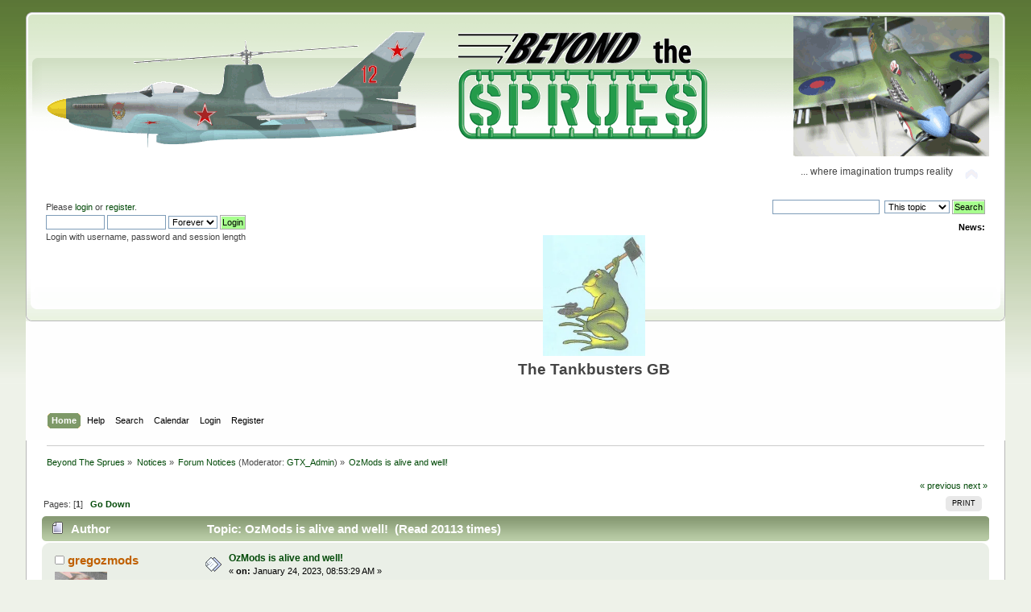

--- FILE ---
content_type: text/html; charset=ISO-8859-1
request_url: http://beyondthesprues.com/Forum/index.php?PHPSESSID=b4db76ee57333b708d1f31c8238bc8c6&topic=10641.msg205026
body_size: 5592
content:
<!DOCTYPE html PUBLIC "-//W3C//DTD XHTML 1.0 Transitional//EN" "http://www.w3.org/TR/xhtml1/DTD/xhtml1-transitional.dtd">
<html xmlns="http://www.w3.org/1999/xhtml">
<head>
	<link rel="stylesheet" type="text/css" href="https://beyondthesprues.com/Forum/Themes/greengrass1/css/index.css?rc3" />
	<link rel="stylesheet" type="text/css" href="https://beyondthesprues.com/Forum/Themes/default/css/webkit.css" />
	<script type="text/javascript" src="https://beyondthesprues.com/Forum/Themes/default/scripts/script.js?rc3"></script>
	<script type="text/javascript" src="https://beyondthesprues.com/Forum/Themes/greengrass1/scripts/theme.js?rc3"></script>
	<script type="text/javascript"><!-- // --><![CDATA[
		var smf_theme_url = "https://beyondthesprues.com/Forum/Themes/greengrass1";
		var smf_default_theme_url = "https://beyondthesprues.com/Forum/Themes/default";
		var smf_images_url = "https://beyondthesprues.com/Forum/Themes/greengrass1/images";
		var smf_scripturl = "http://beyondthesprues.com/Forum/index.php?PHPSESSID=b4db76ee57333b708d1f31c8238bc8c6&amp;";
		var smf_iso_case_folding = false;
		var smf_charset = "ISO-8859-1";
		var ajax_notification_text = "Loading...";
		var ajax_notification_cancel_text = "Cancel";
	// ]]></script>
	<meta http-equiv="Content-Type" content="text/html; charset=ISO-8859-1" />
	<meta name="description" content="OzMods is alive and well!" />
	<meta name="keywords" content="Beyond the Sprues, What-if, modelling, modeling, alternative modeling, speculative modeling, alternative history, profiles, aircraft profiles, whiff, whiffing, fun modeling, concept aircraft, fantasy models" />
	<title>OzMods is alive and well!</title>
	<meta name="robots" content="noindex" />
	<link rel="canonical" href="http://beyondthesprues.com/Forum/index.php?topic=10641.0" />
	<link rel="help" href="http://beyondthesprues.com/Forum/index.php?PHPSESSID=b4db76ee57333b708d1f31c8238bc8c6&amp;action=help" />
	<link rel="search" href="http://beyondthesprues.com/Forum/index.php?PHPSESSID=b4db76ee57333b708d1f31c8238bc8c6&amp;action=search" />
	<link rel="contents" href="http://beyondthesprues.com/Forum/index.php?PHPSESSID=b4db76ee57333b708d1f31c8238bc8c6&amp;" />
	<link rel="alternate" type="application/rss+xml" title="Beyond The Sprues - RSS" href="http://beyondthesprues.com/Forum/index.php?PHPSESSID=b4db76ee57333b708d1f31c8238bc8c6&amp;type=rss;action=.xml" />
	<link rel="prev" href="http://beyondthesprues.com/Forum/index.php?PHPSESSID=b4db76ee57333b708d1f31c8238bc8c6&amp;topic=10641.0;prev_next=prev" />
	<link rel="next" href="http://beyondthesprues.com/Forum/index.php?PHPSESSID=b4db76ee57333b708d1f31c8238bc8c6&amp;topic=10641.0;prev_next=next" />
	<link rel="index" href="http://beyondthesprues.com/Forum/index.php?PHPSESSID=b4db76ee57333b708d1f31c8238bc8c6&amp;board=2.0" />
</head>
<body>
<div id="wrapper" style="width: 95%">
	<div id="header"><div class="frame">
		<div id="top_section">
			<h1 class="forumtitle">
				<a href="http://beyondthesprues.com/Forum/index.php?PHPSESSID=b4db76ee57333b708d1f31c8238bc8c6&amp;"><img src="https://beyondthesprues.com/Forum/banner/BTS-ThirdBigger.png" alt="Beyond The Sprues" /></a>
			</h1>
			<img id="upshrink" src="https://beyondthesprues.com/Forum/Themes/greengrass1/images/upshrink.png" alt="*" title="Shrink or expand the header." style="display: none;" />
			<div id="siteslogan" class="floatright">... where imagination trumps reality</div>
		</div>
		<div id="upper_section" class="middletext">
			<div class="user">
				<script type="text/javascript" src="https://beyondthesprues.com/Forum/Themes/default/scripts/sha1.js"></script>
				<form id="guest_form" action="http://beyondthesprues.com/Forum/index.php?PHPSESSID=b4db76ee57333b708d1f31c8238bc8c6&amp;action=login2" method="post" accept-charset="ISO-8859-1"  onsubmit="hashLoginPassword(this, '5d3327f825e04160cc97b27d99711f97');">
					<div class="info">Please <a href="http://beyondthesprues.com/Forum/index.php?PHPSESSID=b4db76ee57333b708d1f31c8238bc8c6&amp;action=login">login</a> or <a href="http://beyondthesprues.com/Forum/index.php?PHPSESSID=b4db76ee57333b708d1f31c8238bc8c6&amp;action=register">register</a>.</div>
					<input type="text" name="user" size="10" class="input_text" />
					<input type="password" name="passwrd" size="10" class="input_password" />
					<select name="cookielength">
						<option value="60">1 Hour</option>
						<option value="1440">1 Day</option>
						<option value="10080">1 Week</option>
						<option value="43200">1 Month</option>
						<option value="-1" selected="selected">Forever</option>
					</select>
					<input type="submit" value="Login" class="button_submit" /><br />
					<div class="info">Login with username, password and session length</div>
					<input type="hidden" name="hash_passwrd" value="" /><input type="hidden" name="d07fe7107" value="5d3327f825e04160cc97b27d99711f97" />
				</form>
			</div>
			<div class="news normaltext">
				<form id="search_form" action="http://beyondthesprues.com/Forum/index.php?PHPSESSID=b4db76ee57333b708d1f31c8238bc8c6&amp;action=search2" method="post" accept-charset="ISO-8859-1">
					<input type="text" name="search" value="" class="input_text" />&nbsp;
					<select name="search_focus" id="search_focus">
						<option value="topic" selected="selected">This topic</option>
						<option value="board">This board</option>
						<option value="all" style="font-weight: bold;" id="search_focus_all">Entire forum</option>
						<option value="google">Google</option>
						<option value="bing">Bing</option>
					</select>
					<script type="text/javascript"><!-- // --><![CDATA[
						var curBoard = 2;
						var curTopic = 10641;
						var focusBoards = new Array();
					// ]]></script>
					<script type="text/javascript" src="https://beyondthesprues.com/Forum/Themes/default/scripts/SearchFocus.js"></script>
					<input type="submit" name="submit" value="Search" class="button_submit" />
					<input type="hidden" name="advanced" value="0" />
					<input type="hidden" name="topic" value="10641" /></form>
				<h2>News: </h2>
				<p><table class="bbc_table"><tr><td><div align="center"><img src="https://hosting.photobucket.com/a07712f7-3378-4f37-b261-f34176123eec/588ac06c-e152-45a2-bc54-5b2f4c170fe5.jpg" alt="" height="150" class="bbc_img resized" /></div></td><td>&nbsp; </td></tr><tr><td><div align="center"><span style="font-size: 14pt;" class="bbc_size"><strong>The Tankbusters GB</strong></span></div></td><td>&nbsp; </td></tr></table></p>
			</div>
		</div>
		<br class="clear" />
		<script type="text/javascript"><!-- // --><![CDATA[
			var oMainHeaderToggle = new smc_Toggle({
				bToggleEnabled: true,
				bCurrentlyCollapsed: false,
				aSwappableContainers: [
					'upper_section'
				],
				aSwapImages: [
					{
						sId: 'upshrink',
						srcExpanded: smf_images_url + '/upshrink.png',
						altExpanded: 'Shrink or expand the header.',
						srcCollapsed: smf_images_url + '/upshrink2.png',
						altCollapsed: 'Shrink or expand the header.'
					}
				],
				oThemeOptions: {
					bUseThemeSettings: false,
					sOptionName: 'collapse_header',
					sSessionVar: 'd07fe7107',
					sSessionId: '5d3327f825e04160cc97b27d99711f97'
				},
				oCookieOptions: {
					bUseCookie: true,
					sCookieName: 'upshrink'
				}
			});
		// ]]></script>
		<div id="main_menu">
			<ul class="dropmenu" id="menu_nav">
				<li id="button_home">
					<a class="active firstlevel" href="http://beyondthesprues.com/Forum/index.php?PHPSESSID=b4db76ee57333b708d1f31c8238bc8c6&amp;">
						<span class="last firstlevel">Home</span>
					</a>
				</li>
				<li id="button_help">
					<a class="firstlevel" href="http://beyondthesprues.com/Forum/index.php?PHPSESSID=b4db76ee57333b708d1f31c8238bc8c6&amp;action=help">
						<span class="firstlevel">Help</span>
					</a>
				</li>
				<li id="button_search">
					<a class="firstlevel" href="http://beyondthesprues.com/Forum/index.php?PHPSESSID=b4db76ee57333b708d1f31c8238bc8c6&amp;action=search">
						<span class="firstlevel">Search</span>
					</a>
				</li>
				<li id="button_calendar">
					<a class="firstlevel" href="http://beyondthesprues.com/Forum/index.php?PHPSESSID=b4db76ee57333b708d1f31c8238bc8c6&amp;action=calendar">
						<span class="firstlevel">Calendar</span>
					</a>
				</li>
				<li id="button_login">
					<a class="firstlevel" href="http://beyondthesprues.com/Forum/index.php?PHPSESSID=b4db76ee57333b708d1f31c8238bc8c6&amp;action=login">
						<span class="firstlevel">Login</span>
					</a>
				</li>
				<li id="button_register">
					<a class="firstlevel" href="http://beyondthesprues.com/Forum/index.php?PHPSESSID=b4db76ee57333b708d1f31c8238bc8c6&amp;action=register">
						<span class="last firstlevel">Register</span>
					</a>
				</li>
			</ul>
		</div>
		<br class="clear" />
	</div></div>
	<div id="content_section"><div class="frame">
		<div id="main_content_section">
	<div class="navigate_section">
		<ul>
			<li>
				<a href="http://beyondthesprues.com/Forum/index.php?PHPSESSID=b4db76ee57333b708d1f31c8238bc8c6&amp;"><span>Beyond The Sprues</span></a> &#187;
			</li>
			<li>
				<a href="http://beyondthesprues.com/Forum/index.php?PHPSESSID=b4db76ee57333b708d1f31c8238bc8c6&amp;#c6"><span>Notices</span></a> &#187;
			</li>
			<li>
				<a href="http://beyondthesprues.com/Forum/index.php?PHPSESSID=b4db76ee57333b708d1f31c8238bc8c6&amp;board=2.0"><span>Forum Notices </span></a> (Moderator: <a href="http://beyondthesprues.com/Forum/index.php?PHPSESSID=b4db76ee57333b708d1f31c8238bc8c6&amp;action=profile;u=1" title="Board Moderator">GTX_Admin</a>) &#187;
			</li>
			<li class="last">
				<a href="http://beyondthesprues.com/Forum/index.php?PHPSESSID=b4db76ee57333b708d1f31c8238bc8c6&amp;topic=10641.0"><span>OzMods is alive and well!</span></a>
			</li>
		</ul>
	</div>
			<a id="top"></a>
			<a id="msg205020"></a>
			<div class="pagesection">
				<div class="nextlinks"><a href="http://beyondthesprues.com/Forum/index.php?PHPSESSID=b4db76ee57333b708d1f31c8238bc8c6&amp;topic=10641.0;prev_next=prev#new">&laquo; previous</a> <a href="http://beyondthesprues.com/Forum/index.php?PHPSESSID=b4db76ee57333b708d1f31c8238bc8c6&amp;topic=10641.0;prev_next=next#new">next &raquo;</a></div>
		<div class="buttonlist floatright">
			<ul>
				<li><a class="button_strip_print" href="http://beyondthesprues.com/Forum/index.php?PHPSESSID=b4db76ee57333b708d1f31c8238bc8c6&amp;action=printpage;topic=10641.0" rel="new_win nofollow"><span class="last">Print</span></a></li>
			</ul>
		</div>
				<div class="pagelinks floatleft">Pages: [<strong>1</strong>]   &nbsp;&nbsp;<a href="#lastPost"><strong>Go Down</strong></a></div>
			</div>
			<div id="forumposts">
				<div class="cat_bar">
					<h3 class="catbg">
						<img src="https://beyondthesprues.com/Forum/Themes/greengrass1/images/topic/normal_post.gif" align="bottom" alt="" />
						<span id="author">Author</span>
						Topic: OzMods is alive and well! &nbsp;(Read 20113 times)
					</h3>
				</div>
				<form action="http://beyondthesprues.com/Forum/index.php?PHPSESSID=b4db76ee57333b708d1f31c8238bc8c6&amp;action=quickmod2;topic=10641.0" method="post" accept-charset="ISO-8859-1" name="quickModForm" id="quickModForm" style="margin: 0;" onsubmit="return oQuickModify.bInEditMode ? oQuickModify.modifySave('5d3327f825e04160cc97b27d99711f97', 'd07fe7107') : false">
				<div class="windowbg">
					<span class="topslice"><span></span></span>
					<div class="post_wrapper">
						<div class="poster">
							<h4>
								<img src="https://beyondthesprues.com/Forum/Themes/greengrass1/images/useroff.gif" alt="Offline" />
								<a href="http://beyondthesprues.com/Forum/index.php?PHPSESSID=b4db76ee57333b708d1f31c8238bc8c6&amp;action=profile;u=244" title="View the profile of gregozmods">gregozmods</a>
							</h4>
							<ul class="reset smalltext" id="msg_205020_extra_info">
								<li class="stars"></li>
								<li class="avatar">
									<a href="http://beyondthesprues.com/Forum/index.php?PHPSESSID=b4db76ee57333b708d1f31c8238bc8c6&amp;action=profile;u=244">
										<img class="avatar" src="http://beyondthesprues.com/Forum/index.php?PHPSESSID=b4db76ee57333b708d1f31c8238bc8c6&amp;action=dlattach;attach=37892;type=avatar" alt="" />
									</a>
								</li>
								<li class="blurb">... just a tad older now!</li>
								<li class="profile">
									<ul>
										<li><a href="http://www.ozmods-kits.com" title="OzMods Scale Models" target="_blank" rel="noopener noreferrer" class="new_win"><img src="https://beyondthesprues.com/Forum/Themes/greengrass1/images/www_sm.gif" alt="OzMods Scale Models" /></a></li>
									</ul>
								</li>
							</ul>
						</div>
						<div class="postarea">
							<div class="flow_hidden">
								<div class="keyinfo">
									<div class="messageicon">
										<img src="https://beyondthesprues.com/Forum/Themes/greengrass1/images/post/xx.gif" alt="" />
									</div>
									<h5 id="subject_205020">
										<a href="http://beyondthesprues.com/Forum/index.php?PHPSESSID=b4db76ee57333b708d1f31c8238bc8c6&amp;topic=10641.msg205020#msg205020" rel="nofollow">OzMods is alive and well!</a>
									</h5>
									<div class="smalltext">&#171; <strong> on:</strong> January 24, 2023, 08:53:29 AM &#187;</div>
									<div id="msg_205020_quick_mod"></div>
								</div>
							</div>
							<div class="post">
								<div class="inner" id="msg_205020">Greetings friends! Re the problem of contacting OzMods: We&#39;re very much alive and well. We occasionally get someone in the UK saying they cannot get onto our website - never been able to figure out why. The website is about to be relaunched as a WordPress thing, so I hope this helps. Please feel free to email me if you are in need of assistance. Regards to all, Greg Anderson. ( <a href="http://www.ozmods-kits.com" class="bbc_link" target="_blank" rel="noopener noreferrer">www.ozmods-kits.com</a> and email <a href="http://ozmods@bigpond.net.au" class="bbc_link" target="_blank" rel="noopener noreferrer">ozmods@bigpond.net.au</a> )</div>
							</div>
						</div>
						<div class="moderatorbar">
							<div class="smalltext modified" id="modified_205020">
							</div>
							<div class="smalltext reportlinks">
								<img src="https://beyondthesprues.com/Forum/Themes/greengrass1/images/ip.gif" alt="" />
								Logged
							</div>
						</div>
					</div>
					<span class="botslice"><span></span></span>
				</div>
				<hr class="post_separator" />
				<a id="msg205026"></a><a id="new"></a>
				<div class="windowbg2">
					<span class="topslice"><span></span></span>
					<div class="post_wrapper">
						<div class="poster">
							<h4>
								<img src="https://beyondthesprues.com/Forum/Themes/greengrass1/images/useroff.gif" alt="Offline" />
								<a href="http://beyondthesprues.com/Forum/index.php?PHPSESSID=b4db76ee57333b708d1f31c8238bc8c6&amp;action=profile;u=158" title="View the profile of Old Wombat">Old Wombat</a>
							</h4>
							<ul class="reset smalltext" id="msg_205026_extra_info">
								<li class="title">&quot;We&#39;ll see when I&#39;ve finished whether I&#39;m showing off or simply embarrassing myself.&quot;</li>
								<li class="stars"></li>
								<li class="avatar">
									<a href="http://beyondthesprues.com/Forum/index.php?PHPSESSID=b4db76ee57333b708d1f31c8238bc8c6&amp;action=profile;u=158">
										<img class="avatar" src="http://beyondthesprues.com/Forum/index.php?PHPSESSID=b4db76ee57333b708d1f31c8238bc8c6&amp;action=dlattach;attach=29111;type=avatar" alt="" />
									</a>
								</li>
								<li class="blurb">&quot;Define &#39;interesting&#39;?&quot;</li>
								<li class="profile">
									<ul>
									</ul>
								</li>
							</ul>
						</div>
						<div class="postarea">
							<div class="flow_hidden">
								<div class="keyinfo">
									<div class="messageicon">
										<img src="https://beyondthesprues.com/Forum/Themes/greengrass1/images/post/xx.gif" alt="" />
									</div>
									<h5 id="subject_205026">
										<a href="http://beyondthesprues.com/Forum/index.php?PHPSESSID=b4db76ee57333b708d1f31c8238bc8c6&amp;topic=10641.msg205026#msg205026" rel="nofollow">Re: OzMods is alive and well!</a>
									</h5>
									<div class="smalltext">&#171; <strong>Reply #1 on:</strong> January 24, 2023, 05:22:53 PM &#187;</div>
									<div id="msg_205026_quick_mod"></div>
								</div>
							</div>
							<div class="post">
								<div class="inner" id="msg_205026">Good to hear things are (still) going well, Greg. Keep up the good work! <img src="http://beyondthesprues.com/Forum/Smileys/clabIcons/smiley.gif" alt="&#58;smiley&#58;" title="smiley" class="smiley" /></div>
							</div>
						</div>
						<div class="moderatorbar">
							<div class="smalltext modified" id="modified_205026">
							</div>
							<div class="smalltext reportlinks">
								<img src="https://beyondthesprues.com/Forum/Themes/greengrass1/images/ip.gif" alt="" />
								Logged
							</div>
							<div class="signature" id="msg_205026_signature">&quot;This is the Captain. We have a little problem with our entry sequence, so we may experience some slight turbulence and, ah, explode.&quot;</div>
						</div>
					</div>
					<span class="botslice"><span></span></span>
				</div>
				<hr class="post_separator" />
				</form>
			</div>
			<a id="lastPost"></a>
			<div class="pagesection">
				
		<div class="buttonlist floatright">
			<ul>
				<li><a class="button_strip_print" href="http://beyondthesprues.com/Forum/index.php?PHPSESSID=b4db76ee57333b708d1f31c8238bc8c6&amp;action=printpage;topic=10641.0" rel="new_win nofollow"><span class="last">Print</span></a></li>
			</ul>
		</div>
				<div class="pagelinks floatleft">Pages: [<strong>1</strong>]   &nbsp;&nbsp;<a href="#top"><strong>Go Up</strong></a></div>
				<div class="nextlinks_bottom"><a href="http://beyondthesprues.com/Forum/index.php?PHPSESSID=b4db76ee57333b708d1f31c8238bc8c6&amp;topic=10641.0;prev_next=prev#new">&laquo; previous</a> <a href="http://beyondthesprues.com/Forum/index.php?PHPSESSID=b4db76ee57333b708d1f31c8238bc8c6&amp;topic=10641.0;prev_next=next#new">next &raquo;</a></div>
			</div>
	<div class="navigate_section">
		<ul>
			<li>
				<a href="http://beyondthesprues.com/Forum/index.php?PHPSESSID=b4db76ee57333b708d1f31c8238bc8c6&amp;"><span>Beyond The Sprues</span></a> &#187;
			</li>
			<li>
				<a href="http://beyondthesprues.com/Forum/index.php?PHPSESSID=b4db76ee57333b708d1f31c8238bc8c6&amp;#c6"><span>Notices</span></a> &#187;
			</li>
			<li>
				<a href="http://beyondthesprues.com/Forum/index.php?PHPSESSID=b4db76ee57333b708d1f31c8238bc8c6&amp;board=2.0"><span>Forum Notices </span></a> (Moderator: <a href="http://beyondthesprues.com/Forum/index.php?PHPSESSID=b4db76ee57333b708d1f31c8238bc8c6&amp;action=profile;u=1" title="Board Moderator">GTX_Admin</a>) &#187;
			</li>
			<li class="last">
				<a href="http://beyondthesprues.com/Forum/index.php?PHPSESSID=b4db76ee57333b708d1f31c8238bc8c6&amp;topic=10641.0"><span>OzMods is alive and well!</span></a>
			</li>
		</ul>
	</div>
			<div id="moderationbuttons"></div>
			<div class="plainbox" id="display_jump_to">&nbsp;</div>
		<br class="clear" />
				<script type="text/javascript" src="https://beyondthesprues.com/Forum/Themes/default/scripts/topic.js"></script>
				<script type="text/javascript"><!-- // --><![CDATA[
					var oQuickReply = new QuickReply({
						bDefaultCollapsed: true,
						iTopicId: 10641,
						iStart: 0,
						sScriptUrl: smf_scripturl,
						sImagesUrl: "https://beyondthesprues.com/Forum/Themes/greengrass1/images",
						sContainerId: "quickReplyOptions",
						sImageId: "quickReplyExpand",
						sImageCollapsed: "collapse.gif",
						sImageExpanded: "expand.gif",
						sJumpAnchor: "quickreply"
					});
					if ('XMLHttpRequest' in window)
					{
						var oQuickModify = new QuickModify({
							sScriptUrl: smf_scripturl,
							bShowModify: true,
							iTopicId: 10641,
							sTemplateBodyEdit: '\n\t\t\t\t\t\t\t\t<div id="quick_edit_body_container" style="width: 90%">\n\t\t\t\t\t\t\t\t\t<div id="error_box" style="padding: 4px;" class="error"><' + '/div>\n\t\t\t\t\t\t\t\t\t<textarea class="editor" name="message" rows="12" style="width: 100%; margin-bottom: 10px;" tabindex="1">%body%<' + '/textarea><br />\n\t\t\t\t\t\t\t\t\t<input type="hidden" name="d07fe7107" value="5d3327f825e04160cc97b27d99711f97" />\n\t\t\t\t\t\t\t\t\t<input type="hidden" name="topic" value="10641" />\n\t\t\t\t\t\t\t\t\t<input type="hidden" name="msg" value="%msg_id%" />\n\t\t\t\t\t\t\t\t\t<div class="righttext">\n\t\t\t\t\t\t\t\t\t\t<input type="submit" name="post" value="Save" tabindex="2" onclick="return oQuickModify.modifySave(\'5d3327f825e04160cc97b27d99711f97\', \'d07fe7107\');" accesskey="s" class="button_submit" />&nbsp;&nbsp;<input type="submit" name="cancel" value="Cancel" tabindex="3" onclick="return oQuickModify.modifyCancel();" class="button_submit" />\n\t\t\t\t\t\t\t\t\t<' + '/div>\n\t\t\t\t\t\t\t\t<' + '/div>',
							sTemplateSubjectEdit: '<input type="text" style="width: 90%;" name="subject" value="%subject%" size="80" maxlength="80" tabindex="4" class="input_text" />',
							sTemplateBodyNormal: '%body%',
							sTemplateSubjectNormal: '<a hr'+'ef="http://beyondthesprues.com/Forum/index.php?PHPSESSID=b4db76ee57333b708d1f31c8238bc8c6&amp;'+'?topic=10641.msg%msg_id%#msg%msg_id%" rel="nofollow">%subject%<' + '/a>',
							sTemplateTopSubject: 'Topic: %subject% &nbsp;(Read 20113 times)',
							sErrorBorderStyle: '1px solid red'
						});

						aJumpTo[aJumpTo.length] = new JumpTo({
							sContainerId: "display_jump_to",
							sJumpToTemplate: "<label class=\"smalltext\" for=\"%select_id%\">Jump to:<" + "/label> %dropdown_list%",
							iCurBoardId: 2,
							iCurBoardChildLevel: 0,
							sCurBoardName: "Forum Notices ",
							sBoardChildLevelIndicator: "==",
							sBoardPrefix: "=> ",
							sCatSeparator: "-----------------------------",
							sCatPrefix: "",
							sGoButtonLabel: "go"
						});

						aIconLists[aIconLists.length] = new IconList({
							sBackReference: "aIconLists[" + aIconLists.length + "]",
							sIconIdPrefix: "msg_icon_",
							sScriptUrl: smf_scripturl,
							bShowModify: true,
							iBoardId: 2,
							iTopicId: 10641,
							sSessionId: "5d3327f825e04160cc97b27d99711f97",
							sSessionVar: "d07fe7107",
							sLabelIconList: "Message Icon",
							sBoxBackground: "transparent",
							sBoxBackgroundHover: "#ffffff",
							iBoxBorderWidthHover: 1,
							sBoxBorderColorHover: "#adadad" ,
							sContainerBackground: "#ffffff",
							sContainerBorder: "1px solid #adadad",
							sItemBorder: "1px solid #ffffff",
							sItemBorderHover: "1px dotted gray",
							sItemBackground: "transparent",
							sItemBackgroundHover: "#e0e0f0"
						});
					}
				// ]]></script>
		</div>
	</div></div>
	<div id="footer_section"><div class="frame">
		<ul class="reset">
			<li class="copyright">
			<span class="smalltext" style="display: inline; visibility: visible; font-family: Verdana, Arial, sans-serif;"><a href="http://beyondthesprues.com/Forum/index.php?PHPSESSID=b4db76ee57333b708d1f31c8238bc8c6&amp;action=credits" title="Simple Machines Forum" target="_blank" class="new_win">SMF 2.0.19</a> |
 <a href="https://www.simplemachines.org/about/smf/license.php" title="License" target="_blank" class="new_win">SMF &copy; 2021</a>, <a href="https://www.simplemachines.org" title="Simple Machines" target="_blank" class="new_win">Simple Machines</a>
			</span></li>
			<li class="copyright">Theme by <a href="http://www.seedjee.bplaced.net/forum">Tah Zonemaster</a></li>
			<li><a id="button_xhtml" href="http://validator.w3.org/check/referer" target="_blank" class="new_win" title="Valid XHTML 1.0!"><span>XHTML</span></a></li>
			<li><a id="button_rss" href="http://beyondthesprues.com/Forum/index.php?PHPSESSID=b4db76ee57333b708d1f31c8238bc8c6&amp;action=.xml;type=rss" class="new_win"><span>RSS</span></a></li>
			<li class="last"><a id="button_wap2" href="http://beyondthesprues.com/Forum/index.php?PHPSESSID=b4db76ee57333b708d1f31c8238bc8c6&amp;wap2" class="new_win"><span>WAP2</span></a></li>
		</ul>
		<p>Page created in 0.042 seconds with 18 queries.</p>
	</div></div>
</div>
</body></html>

--- FILE ---
content_type: text/javascript
request_url: https://beyondthesprues.com/Forum/Themes/default/scripts/SearchFocus.js
body_size: 233
content:
// This file is used by the Search Focus Dropdown mod package.

var searchForm = document.getElementById("search_form");
var focusSelect = document.getElementById("search_focus");

searchForm.onsubmit = function()
{
	var focusChoice = focusSelect.options[focusSelect.selectedIndex].value;

	cleanSearchForm();

	if (focusChoice == "topic")
		addToSearchForm("topic", curTopic);
	else if (focusChoice == "board")
		addToSearchForm("brd["+curBoard+"]", curBoard);
	// one of the special boards selected?
	else if (!isNaN(parseFloat(focusChoice)) && isFinite(focusChoice))
		addToSearchForm("brd["+focusChoice+"]", focusChoice);

	return true;
};

function cleanSearchForm()
{
	removeFromSearchForm("topic");
	removeFromSearchForm("brd["+curBoard+"]");
	for(var i in focusBoards)
		removeFromSearchForm("brd["+focusBoards[i]+"]");
}

function removeFromSearchForm(elementName)
{
	var element = searchForm.elements[elementName];
	if (element)
		searchForm.removeChild(element);
}

function addToSearchForm(elementName, elementValue)
{
	var element = searchForm.elements[elementName];
	if (!element)
	{     
		element = document.createElement("input");
		element.setAttribute("type", "hidden");
		element.setAttribute("name", elementName);
		element.setAttribute("value", elementValue);
		searchForm.appendChild(element);
	}
}